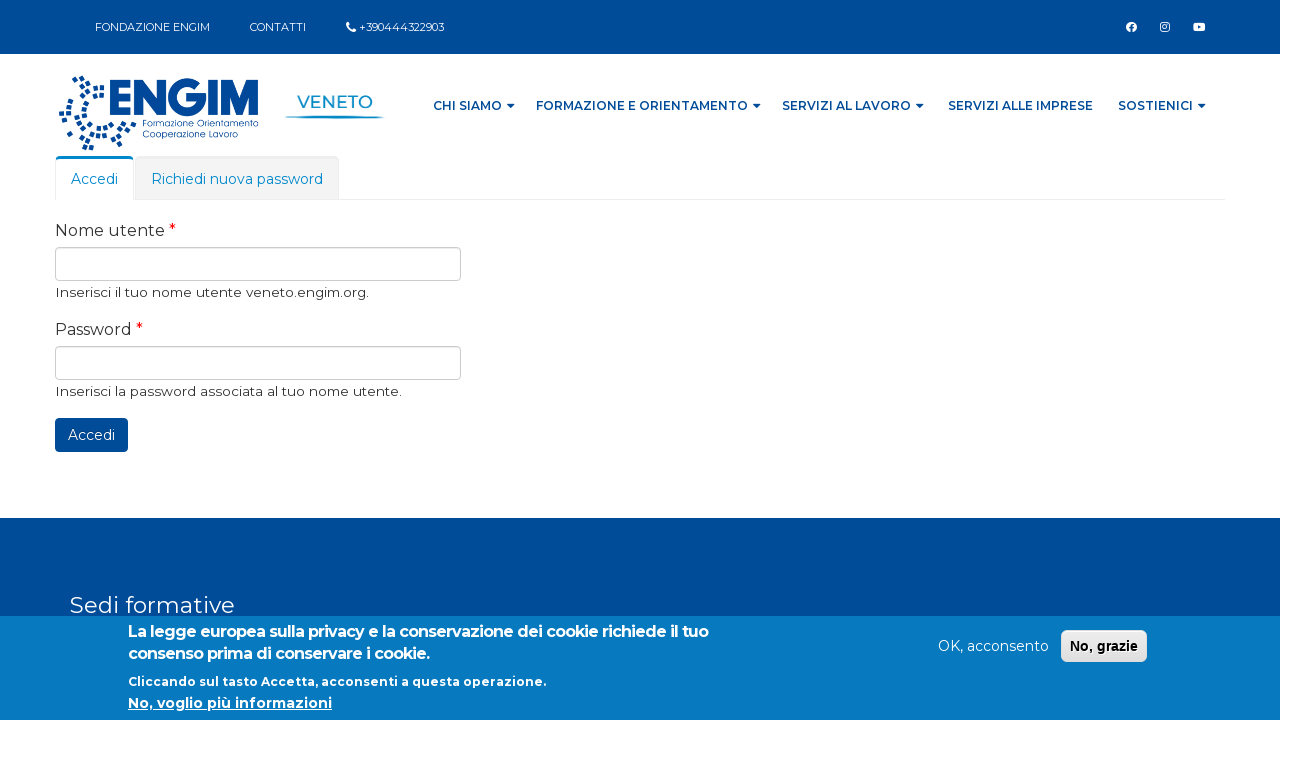

--- FILE ---
content_type: text/html; charset=utf-8
request_url: https://veneto.engim.org/user/login?destination=node/4553
body_size: 16044
content:
<!DOCTYPE html>
<!--[if lt IE 7]> <html class="ie ie6 " lang="it" dir="ltr"> <![endif]-->
<!--[if IE 7]>    <html class="ie ie7 " lang="it" dir="ltr"> <![endif]-->
<!--[if IE 8]>    <html class="ie ie8 " lang="it" dir="ltr"> <![endif]-->
<!--[if gt IE 8]> <!--> <html xmlns:og="http://opengraphprotocol.org/schema/" xmlns:fb="http://www.facebook.com/2008/fbml"
  xmlns="http://www.w3.org/1999/xhtml" class=" " lang="it" dir="ltr"> <!--<![endif]-->
<head>
<meta http-equiv="Content-Type" content="text/html; charset=utf-8" />
<link rel="shortcut icon" href="https://veneto.engim.org/sites/default/files/favicon_Engim_prova1_0.ico" type="image/vnd.microsoft.icon" />
<script type="text/javascript">window.YETT_BLACKLIST = [/facebook/, /matomo/];</script><script type="text/javascript" src="/sites/all/modules/euccx/js/yett.min.js"></script><meta name="viewport" content="width=device-width, initial-scale=1" />
<meta name="generator" content="Drupal 7 (https://www.drupal.org)" />
<link rel="canonical" href="https://veneto.engim.org/user/login" />
<link rel="shortlink" href="https://veneto.engim.org/user/login" />
<meta property="og:site_name" content="veneto.engim.org" />
<meta property="og:type" content="article" />
<meta property="og:url" content="https://veneto.engim.org/user/login" />
<meta property="og:title" content="Accedi" />

<!-- Facebook Pixel Code -->
<script type='text/javascript'>
!function(f,b,e,v,n,t,s){if(f.fbq)return;n=f.fbq=function(){n.callMethod?
n.callMethod.apply(n,arguments):n.queue.push(arguments)};if(!f._fbq)f._fbq=n;
n.push=n;n.loaded=!0;n.version='2.0';n.queue=[];t=b.createElement(e);t.async=!0;
t.src=v;s=b.getElementsByTagName(e)[0];s.parentNode.insertBefore(t,s)}(window,
document,'script','https://connect.facebook.net/en_US/fbevents.js');
</script>
<!-- End Facebook Pixel Code -->
<script type='text/javascript'>
  fbq('init', '242697307844258', [], {
    "agent": "pldrupal-7-7.98"
});
</script><script type='text/javascript'>
  fbq('track', 'PageView', []);
</script>
<!-- Facebook Pixel Code -->
<noscript>
<img height="1" width="1" style="display:none" alt="fbpx"
src="https://www.facebook.com/tr?id=242697307844258&ev=PageView&noscript=1" />
</noscript>
<!-- End Facebook Pixel Code -->
<title>Accedi | veneto.engim.org</title>
<!-- Call bootstrap.css before $scripts to resolve @import conflict with respond.js -->
<link rel="stylesheet" href="/sites/all/themes/porto/vendor/bootstrap/css/bootstrap.min.css">
<!-- Link a Fontawesome 4 -->
<link rel="stylesheet" href="https://cdnjs.cloudflare.com/ajax/libs/font-awesome/4.7.0/css/font-awesome.min.css">


<style type="text/css" media="all">
@import url("https://veneto.engim.org/modules/system/system.base.css?sw73wv");
@import url("https://veneto.engim.org/modules/system/system.menus.css?sw73wv");
@import url("https://veneto.engim.org/modules/system/system.messages.css?sw73wv");
@import url("https://veneto.engim.org/modules/system/system.theme.css?sw73wv");
</style>
<style type="text/css" media="all">
@import url("https://veneto.engim.org/modules/aggregator/aggregator.css?sw73wv");
@import url("https://veneto.engim.org/sites/all/modules/calendar/css/calendar_multiday.css?sw73wv");
@import url("https://veneto.engim.org/modules/comment/comment.css?sw73wv");
@import url("https://veneto.engim.org/sites/all/modules/domain/domain_nav/domain_nav.css?sw73wv");
@import url("https://veneto.engim.org/modules/field/theme/field.css?sw73wv");
@import url("https://veneto.engim.org/modules/node/node.css?sw73wv");
@import url("https://veneto.engim.org/modules/search/search.css?sw73wv");
@import url("https://veneto.engim.org/modules/user/user.css?sw73wv");
@import url("https://veneto.engim.org/sites/all/modules/extlink/extlink.css?sw73wv");
@import url("https://veneto.engim.org/modules/forum/forum.css?sw73wv");
@import url("https://veneto.engim.org/sites/all/modules/views/css/views.css?sw73wv");
@import url("https://veneto.engim.org/sites/all/modules/ckeditor/css/ckeditor.css?sw73wv");
</style>
<style type="text/css" media="all">
@import url("https://veneto.engim.org/sites/all/modules/ctools/css/ctools.css?sw73wv");
@import url("https://veneto.engim.org/sites/all/modules/lightbox2/css/lightbox.css?sw73wv");
@import url("https://veneto.engim.org/sites/all/modules/eu_cookie_compliance/css/eu_cookie_compliance.css?sw73wv");
@import url("https://veneto.engim.org/sites/all/libraries/fontawesome/css/all.css?sw73wv");
</style>
<link type="text/css" rel="stylesheet" href="https://fonts.googleapis.com/css?family=Open+Sans:200,300,400,400i,500,600,700|Montserrat:400,500,600,700" media="all" />
<link type="text/css" rel="stylesheet" href="https://fonts.googleapis.com/css?family=Open+Sans:200,300,400,400i,500,600,700|Roboto:400,500,600,700" media="all" />
<style type="text/css" media="all">
@import url("https://veneto.engim.org/sites/default/files/ctools/css/8695a9d3e23511e74e4cde79b7ae1666.css?sw73wv");
</style>
<style type="text/css" media="all">
@import url("https://veneto.engim.org/sites/all/themes/porto/vendor/owl.carousel/assets/owl.carousel.css?sw73wv");
@import url("https://veneto.engim.org/sites/all/themes/porto/vendor/font-awesome/css/font-awesome-legacy.css?sw73wv");
@import url("https://veneto.engim.org/sites/all/themes/porto/vendor/font-awesome/css/font-awesome.css?sw73wv");
@import url("https://veneto.engim.org/sites/all/themes/porto/vendor/simple-line-icons/css/simple-line-icons.css?sw73wv");
@import url("https://veneto.engim.org/sites/all/themes/porto/vendor/owl.carousel/assets/owl.theme.default.css?sw73wv");
@import url("https://veneto.engim.org/sites/all/themes/porto/vendor/circle-flip-slideshow/css/component.css?sw73wv");
@import url("https://veneto.engim.org/sites/all/themes/porto/vendor/magnific-popup/magnific-popup.css?sw73wv");
@import url("https://veneto.engim.org/sites/all/themes/porto/css/theme.css?sw73wv");
@import url("https://veneto.engim.org/sites/all/themes/porto/css/theme-elements.css?sw73wv");
@import url("https://veneto.engim.org/sites/all/themes/porto/css/theme-animate.css?sw73wv");
@import url("https://veneto.engim.org/sites/all/themes/porto/css/theme-blog.css?sw73wv");
@import url("https://veneto.engim.org/sites/all/themes/porto/css/theme-shop.css?sw73wv");
@import url("https://veneto.engim.org/sites/all/themes/porto/css/drupal-styles.css?sw73wv");
@import url("https://veneto.engim.org/sites/all/themes/porto/css/custom.css?sw73wv");
@import url("https://veneto.engim.org/sites/default/files/less/skin.vnSJFITkgEskM5r99TaSbAqI1Y6tpw-YJogHW_R90S0.css?sw73wv");
@import url("https://veneto.engim.org/sites/all/themes/porto/css/engim.css?sw73wv");
</style>
    <script type="text/javascript" src="https://veneto.engim.org/sites/all/modules/jquery_update/replace/jquery/1.9/jquery.min.js?v=1.9.1"></script>
<script type="text/javascript" src="https://veneto.engim.org/misc/jquery-extend-3.4.0.js?v=1.9.1"></script>
<script type="text/javascript" src="https://veneto.engim.org/misc/jquery-html-prefilter-3.5.0-backport.js?v=1.9.1"></script>
<script type="text/javascript" src="https://veneto.engim.org/misc/jquery.once.js?v=1.2"></script>
<script type="text/javascript" src="https://veneto.engim.org/misc/drupal.js?sw73wv"></script>
<script type="text/javascript" src="https://veneto.engim.org/sites/all/modules/eu_cookie_compliance/js/jquery.cookie-1.4.1.min.js?v=1.4.1"></script>
<script type="text/javascript" src="https://veneto.engim.org/misc/form-single-submit.js?v=7.98"></script>
<script type="text/javascript" src="https://veneto.engim.org/sites/all/modules/extlink/extlink.js?sw73wv"></script>
<script type="text/javascript" src="https://veneto.engim.org/sites/default/files/languages/it_KU4VKSbPrap10Z2wfmoQtlDPHD1Jpvq38ExDyEz89m0.js?sw73wv"></script>
<script type="text/javascript" src="https://veneto.engim.org/sites/all/modules/lightbox2/js/lightbox.js?sw73wv"></script>
<script type="text/javascript" src="https://veneto.engim.org/sites/all/modules/matomo/matomo.js?sw73wv"></script>
<script type="text/javascript" src="https://veneto.engim.org/sites/all/themes/porto/vendor/modernizr/modernizr.min.js?sw73wv"></script>
<script type="text/javascript" src="https://veneto.engim.org/sites/all/themes/porto/vendor/jquery.appear/jquery.appear.js?sw73wv"></script>
<script type="text/javascript" src="https://veneto.engim.org/sites/all/themes/porto/vendor/jquery.easing/jquery.easing.js?sw73wv"></script>
<script type="text/javascript" src="https://veneto.engim.org/sites/all/themes/porto/vendor/jquery-cookie/jquery-cookie.js?sw73wv"></script>
<script type="text/javascript" src="https://veneto.engim.org/sites/all/themes/porto/vendor/bootstrap/js/bootstrap.min.js?sw73wv"></script>
<script type="text/javascript" src="https://veneto.engim.org/sites/all/themes/porto/vendor/common/common.js?sw73wv"></script>
<script type="text/javascript" src="https://veneto.engim.org/sites/all/themes/porto/vendor/jquery.validation/jquery.validation.js?sw73wv"></script>
<script type="text/javascript" src="https://veneto.engim.org/sites/all/themes/porto/vendor/jquery.stellar/jquery.stellar.js?sw73wv"></script>
<script type="text/javascript" src="https://veneto.engim.org/sites/all/themes/porto/vendor/jquery.easy-pie-chart/jquery.easy-pie-chart.js?sw73wv"></script>
<script type="text/javascript" src="https://veneto.engim.org/sites/all/themes/porto/vendor/jquery.gmap/jquery.gmap.js?sw73wv"></script>
<script type="text/javascript" src="https://veneto.engim.org/sites/all/themes/porto/vendor/jquery.lazyload/jquery.lazyload.js?sw73wv"></script>
<script type="text/javascript" src="https://veneto.engim.org/sites/all/themes/porto/vendor/isotope/jquery.isotope.min.js?sw73wv"></script>
<script type="text/javascript" src="https://veneto.engim.org/sites/all/themes/porto/vendor/owl.carousel/owl.carousel.js?sw73wv"></script>
<script type="text/javascript" src="https://veneto.engim.org/sites/all/themes/porto/vendor/jflickrfeed/jflickrfeed.js?sw73wv"></script>
<script type="text/javascript" src="https://veneto.engim.org/sites/all/themes/porto/vendor/magnific-popup/jquery.magnific-popup.js?sw73wv"></script>
<script type="text/javascript" src="https://veneto.engim.org/sites/all/themes/porto/vendor/vide/vide.js?sw73wv"></script>
<script type="text/javascript" src="https://veneto.engim.org/sites/all/themes/porto/vendor/circle-flip-slideshow/js/jquery.flipshow.js?sw73wv"></script>
<script type="text/javascript" src="https://veneto.engim.org/sites/all/themes/porto/js/custom.js?sw73wv"></script>
<script type="text/javascript">
<!--//--><![CDATA[//><!--
jQuery.extend(Drupal.settings, {"basePath":"\/","pathPrefix":"","setHasJsCookie":0,"ajaxPageState":{"theme":"porto","theme_token":"7CimxVgJro0WQJb_VTgNWN7a8GRzMVljVsMDiAseiek","js":{"0":1,"sites\/all\/modules\/eu_cookie_compliance\/js\/eu_cookie_compliance.js":1,"1":1,"sites\/all\/themes\/porto\/js\/theme.js":1,"sites\/all\/themes\/porto\/js\/views\/view.home.js":1,"sites\/all\/themes\/porto\/js\/theme.init.js":1,"sites\/all\/themes\/porto\/js\/examples\/examples.portfolio.js":1,"sites\/all\/modules\/euccx\/js\/euccx.js":1,"sites\/all\/modules\/jquery_update\/replace\/jquery\/1.9\/jquery.min.js":1,"misc\/jquery-extend-3.4.0.js":1,"misc\/jquery-html-prefilter-3.5.0-backport.js":1,"misc\/jquery.once.js":1,"misc\/drupal.js":1,"sites\/all\/modules\/eu_cookie_compliance\/js\/jquery.cookie-1.4.1.min.js":1,"misc\/form-single-submit.js":1,"sites\/all\/modules\/extlink\/extlink.js":1,"public:\/\/languages\/it_KU4VKSbPrap10Z2wfmoQtlDPHD1Jpvq38ExDyEz89m0.js":1,"sites\/all\/modules\/lightbox2\/js\/lightbox.js":1,"sites\/all\/modules\/matomo\/matomo.js":1,"sites\/all\/themes\/porto\/vendor\/modernizr\/modernizr.min.js":1,"sites\/all\/themes\/porto\/vendor\/jquery.appear\/jquery.appear.js":1,"sites\/all\/themes\/porto\/vendor\/jquery.easing\/jquery.easing.js":1,"sites\/all\/themes\/porto\/vendor\/jquery-cookie\/jquery-cookie.js":1,"sites\/all\/themes\/porto\/vendor\/bootstrap\/js\/bootstrap.min.js":1,"sites\/all\/themes\/porto\/vendor\/common\/common.js":1,"sites\/all\/themes\/porto\/vendor\/jquery.validation\/jquery.validation.js":1,"sites\/all\/themes\/porto\/vendor\/jquery.stellar\/jquery.stellar.js":1,"sites\/all\/themes\/porto\/vendor\/jquery.easy-pie-chart\/jquery.easy-pie-chart.js":1,"sites\/all\/themes\/porto\/vendor\/jquery.gmap\/jquery.gmap.js":1,"sites\/all\/themes\/porto\/vendor\/jquery.lazyload\/jquery.lazyload.js":1,"sites\/all\/themes\/porto\/vendor\/isotope\/jquery.isotope.min.js":1,"sites\/all\/themes\/porto\/vendor\/owl.carousel\/owl.carousel.js":1,"sites\/all\/themes\/porto\/vendor\/jflickrfeed\/jflickrfeed.js":1,"sites\/all\/themes\/porto\/vendor\/magnific-popup\/jquery.magnific-popup.js":1,"sites\/all\/themes\/porto\/vendor\/vide\/vide.js":1,"sites\/all\/themes\/porto\/vendor\/circle-flip-slideshow\/js\/jquery.flipshow.js":1,"sites\/all\/themes\/porto\/js\/custom.js":1},"css":{"modules\/system\/system.base.css":1,"modules\/system\/system.menus.css":1,"modules\/system\/system.messages.css":1,"modules\/system\/system.theme.css":1,"modules\/aggregator\/aggregator.css":1,"sites\/all\/modules\/calendar\/css\/calendar_multiday.css":1,"modules\/comment\/comment.css":1,"sites\/all\/modules\/domain\/domain_nav\/domain_nav.css":1,"modules\/field\/theme\/field.css":1,"modules\/node\/node.css":1,"modules\/search\/search.css":1,"modules\/user\/user.css":1,"sites\/all\/modules\/extlink\/extlink.css":1,"modules\/forum\/forum.css":1,"sites\/all\/modules\/views\/css\/views.css":1,"sites\/all\/modules\/ckeditor\/css\/ckeditor.css":1,"sites\/all\/modules\/ctools\/css\/ctools.css":1,"sites\/all\/modules\/lightbox2\/css\/lightbox.css":1,"sites\/all\/modules\/eu_cookie_compliance\/css\/eu_cookie_compliance.css":1,"sites\/all\/libraries\/fontawesome\/css\/all.css":1,"https:\/\/fonts.googleapis.com\/css?family=Open+Sans:200,300,400,400i,500,600,700|Montserrat:400,500,600,700":1,"https:\/\/fonts.googleapis.com\/css?family=Open+Sans:200,300,400,400i,500,600,700|Roboto:400,500,600,700":1,"public:\/\/ctools\/css\/8695a9d3e23511e74e4cde79b7ae1666.css":1,"sites\/all\/themes\/porto\/vendor\/owl.carousel\/assets\/owl.carousel.css":1,"sites\/all\/themes\/porto\/vendor\/font-awesome\/css\/font-awesome-legacy.css":1,"sites\/all\/themes\/porto\/vendor\/font-awesome\/css\/font-awesome.css":1,"sites\/all\/themes\/porto\/vendor\/simple-line-icons\/css\/simple-line-icons.css":1,"sites\/all\/themes\/porto\/vendor\/owl.carousel\/assets\/owl.theme.default.css":1,"sites\/all\/themes\/porto\/vendor\/prettyPhoto\/css\/prettyPhoto.css":1,"sites\/all\/themes\/porto\/vendor\/circle-flip-slideshow\/css\/component.css":1,"sites\/all\/themes\/porto\/vendor\/magnific-popup\/magnific-popup.css":1,"sites\/all\/themes\/porto\/vendor\/isotope\/jquery.isotope.css":1,"sites\/all\/themes\/porto\/css\/theme.css":1,"sites\/all\/themes\/porto\/css\/theme-elements.css":1,"sites\/all\/themes\/porto\/css\/theme-animate.css":1,"sites\/all\/themes\/porto\/css\/theme-blog.css":1,"sites\/all\/themes\/porto\/css\/theme-shop.css":1,"sites\/all\/themes\/porto\/css\/drupal-styles.css":1,"sites\/all\/themes\/porto\/css\/custom.css":1,"sites\/all\/themes\/porto\/css\/less\/skin.less":1,"sites\/all\/themes\/porto\/css\/engim.css":1}},"lightbox2":{"rtl":"0","file_path":"\/(\\w\\w\/)public:\/","default_image":"\/sites\/all\/modules\/lightbox2\/images\/brokenimage.jpg","border_size":10,"font_color":"000","box_color":"fff","top_position":"","overlay_opacity":"0.8","overlay_color":"000","disable_close_click":1,"resize_sequence":0,"resize_speed":400,"fade_in_speed":400,"slide_down_speed":600,"use_alt_layout":0,"disable_resize":0,"disable_zoom":0,"force_show_nav":0,"show_caption":1,"loop_items":0,"node_link_text":"Vedi dettagli immagine","node_link_target":0,"image_count":"Immagine !current di !total","video_count":"Video !current di !total","page_count":"Pagina !current di !total","lite_press_x_close":"Seleziona \u003Ca href=\u0022#\u0022 onclick=\u0022hideLightbox(); return FALSE;\u0022\u003E\u003Ckbd\u003Ex\u003C\/kbd\u003E\u003C\/a\u003E per chiudere","download_link_text":"","enable_login":false,"enable_contact":false,"keys_close":"c x 27","keys_previous":"p 37","keys_next":"n 39","keys_zoom":"z","keys_play_pause":"32","display_image_size":"original","image_node_sizes":"()","trigger_lightbox_classes":"","trigger_lightbox_group_classes":"","trigger_slideshow_classes":"","trigger_lightframe_classes":"","trigger_lightframe_group_classes":"","custom_class_handler":0,"custom_trigger_classes":"","disable_for_gallery_lists":true,"disable_for_acidfree_gallery_lists":true,"enable_acidfree_videos":true,"slideshow_interval":5000,"slideshow_automatic_start":true,"slideshow_automatic_exit":true,"show_play_pause":true,"pause_on_next_click":false,"pause_on_previous_click":true,"loop_slides":false,"iframe_width":600,"iframe_height":400,"iframe_border":1,"enable_video":0,"useragent":"Mozilla\/5.0 (Macintosh; Intel Mac OS X 10_15_7) AppleWebKit\/537.36 (KHTML, like Gecko) Chrome\/131.0.0.0 Safari\/537.36; ClaudeBot\/1.0; +claudebot@anthropic.com)"},"eu_cookie_compliance":{"cookie_policy_version":"1.0.0","popup_enabled":1,"popup_agreed_enabled":0,"popup_hide_agreed":0,"popup_clicking_confirmation":false,"popup_scrolling_confirmation":false,"popup_html_info":"\u003Cdiv class=\u0022eu-cookie-compliance-banner eu-cookie-compliance-banner-info eu-cookie-compliance-banner--opt-in\u0022\u003E\n  \u003Cdiv class=\u0022popup-content info\u0022\u003E\n    \u003Cdiv id=\u0022popup-text\u0022\u003E\n      \u003Ch2\u003ELa legge europea sulla privacy e la conservazione dei cookie richiede il tuo consenso prima di conservare i cookie.\u003C\/h2\u003E\n\u003Cp\u003ECliccando sul tasto Accetta, acconsenti a questa operazione.\u003C\/p\u003E\n              \u003Cbutton type=\u0022button\u0022 class=\u0022find-more-button eu-cookie-compliance-more-button\u0022\u003ENo, voglio pi\u00f9 informazioni\u003C\/button\u003E\n          \u003C\/div\u003E\n    \n    \u003Cdiv id=\u0022popup-buttons\u0022 class=\u0022\u0022\u003E\n      \u003Cbutton type=\u0022button\u0022 class=\u0022agree-button eu-cookie-compliance-secondary-button\u0022\u003EOK, acconsento\u003C\/button\u003E\n              \u003Cbutton type=\u0022button\u0022 class=\u0022decline-button eu-cookie-compliance-default-button\u0022 \u003ENo, grazie\u003C\/button\u003E\n          \u003C\/div\u003E\n  \u003C\/div\u003E\n\u003C\/div\u003E","use_mobile_message":false,"mobile_popup_html_info":"\u003Cdiv class=\u0022eu-cookie-compliance-banner eu-cookie-compliance-banner-info eu-cookie-compliance-banner--opt-in\u0022\u003E\n  \u003Cdiv class=\u0022popup-content info\u0022\u003E\n    \u003Cdiv id=\u0022popup-text\u0022\u003E\n      \u003Ch2\u003EWe use cookies on this site to enhance your user experience\u003C\/h2\u003E\n\u003Cp\u003EBy tapping the Accept button, you agree to us doing so.\u003C\/p\u003E\n              \u003Cbutton type=\u0022button\u0022 class=\u0022find-more-button eu-cookie-compliance-more-button\u0022\u003ENo, voglio pi\u00f9 informazioni\u003C\/button\u003E\n          \u003C\/div\u003E\n    \n    \u003Cdiv id=\u0022popup-buttons\u0022 class=\u0022\u0022\u003E\n      \u003Cbutton type=\u0022button\u0022 class=\u0022agree-button eu-cookie-compliance-secondary-button\u0022\u003EOK, acconsento\u003C\/button\u003E\n              \u003Cbutton type=\u0022button\u0022 class=\u0022decline-button eu-cookie-compliance-default-button\u0022 \u003ENo, grazie\u003C\/button\u003E\n          \u003C\/div\u003E\n  \u003C\/div\u003E\n\u003C\/div\u003E\n","mobile_breakpoint":"768","popup_html_agreed":"\u003Cdiv\u003E\n  \u003Cdiv class=\u0022popup-content agreed\u0022\u003E\n    \u003Cdiv id=\u0022popup-text\u0022\u003E\n      \u003Ch2\u003EThank you for accepting cookies\u003C\/h2\u003E\n\u003Cp\u003EYou can now hide this message or find out more about cookies.\u003C\/p\u003E\n    \u003C\/div\u003E\n    \u003Cdiv id=\u0022popup-buttons\u0022\u003E\n      \u003Cbutton type=\u0022button\u0022 class=\u0022hide-popup-button eu-cookie-compliance-hide-button\u0022\u003EHide\u003C\/button\u003E\n              \u003Cbutton type=\u0022button\u0022 class=\u0022find-more-button eu-cookie-compliance-more-button-thank-you\u0022 \u003EMore info\u003C\/button\u003E\n          \u003C\/div\u003E\n  \u003C\/div\u003E\n\u003C\/div\u003E","popup_use_bare_css":false,"popup_height":"auto","popup_width":"100%","popup_delay":1000,"popup_link":"\/privacy-cookie-v","popup_link_new_window":1,"popup_position":null,"fixed_top_position":1,"popup_language":"it","store_consent":false,"better_support_for_screen_readers":0,"reload_page":0,"domain":"","domain_all_sites":0,"popup_eu_only_js":0,"cookie_lifetime":"100","cookie_session":false,"disagree_do_not_show_popup":0,"method":"opt_in","allowed_cookies":"","withdraw_markup":"\u003Cbutton type=\u0022button\u0022 class=\u0022eu-cookie-withdraw-tab\u0022\u003EImpostazioni di Privacy\u003C\/button\u003E\n\u003Cdiv class=\u0022eu-cookie-withdraw-banner\u0022\u003E\n  \u003Cdiv class=\u0022popup-content info\u0022\u003E\n    \u003Cdiv id=\u0022popup-text\u0022\u003E\n      \u003Ch2\u003EWe use cookies on this site to enhance your user experience\u003C\/h2\u003E\n\u003Cp\u003EYou have given your consent for us to set cookies.\u003C\/p\u003E\n    \u003C\/div\u003E\n    \u003Cdiv id=\u0022popup-buttons\u0022\u003E\n      \u003Cbutton type=\u0022button\u0022 class=\u0022eu-cookie-withdraw-button\u0022\u003ERitira il consenso\u003C\/button\u003E\n    \u003C\/div\u003E\n  \u003C\/div\u003E\n\u003C\/div\u003E\n","withdraw_enabled":false,"withdraw_button_on_info_popup":0,"cookie_categories":[],"cookie_categories_details":[],"enable_save_preferences_button":1,"cookie_name":"","cookie_value_disagreed":"0","cookie_value_agreed_show_thank_you":"1","cookie_value_agreed":"2","containing_element":"body","automatic_cookies_removal":""},"extlink":{"extTarget":"_blank","extClass":"ext","extLabel":"(link is external)","extImgClass":0,"extSubdomains":1,"extExclude":"","extInclude":"","extCssExclude":"","extCssExplicit":"","extAlert":0,"extAlertText":"This link will take you to an external web site.","mailtoClass":"mailto","mailtoLabel":"(link sends e-mail)"},"matomo":{"trackMailto":1},"urlIsAjaxTrusted":{"\/user\/login?destination=node\/4553":true},"euccx":{"plugins":{"fbpixel":{"blacklist":["\/facebook\/"]},"matomo":{"blacklist":["\/matomo\/"]}},"unticked":0,"dab":0}});
//--><!]]>
</script>
<!-- IE Fix for HTML5 Tags -->
<!--[if lt IE 9]>
<![endif]-->

<!--[if IE]>
  <link rel="stylesheet" href="/sites/all/themes/porto/css/ie.css">
<![endif]-->

<!--[if lte IE 8]>
  <script src="/sites/all/themes/porto/vendor/respond.js"></script>
<![endif]-->

<!-- Web Fonts  -->
<link href="//fonts.googleapis.com/css?family=Open+Sans:400,300,600,700,800&subset=latin,latin-ext" type="text/css" rel="stylesheet">
<link href='//fonts.googleapis.com/css?family=Shadows+Into+Light' rel='stylesheet' type='text/css'>

<!-- User defined CSS --><style type='text/css'>/*** BODY ***/
 body {
     color: #ffffff;
     font-family: Montserrat;
}
 a {
     color: #004C99;
}
 html .btn-primary {
     background-color: #004C99;
     border-color: #004C99 #004C99 #004C99;
}
/*** HEADER ***/
 html #header .header-top.header-top-primary {
     background: #004C99;
     border-top: 0px;
     padding-top: 9px;
     padding-bottom: 9px;
     margin-top: 0px;
     font: 11px/24px Montserrat;
     font-weight: normal;
}
 #header .header-body {
     margin-bottom: 0px;
     border-top: 0px;
     padding: 0px;
}
 #header .header-top p {
     font-size: 1em;
     line-height: 36px;
}
 #header .header-top .container {
     padding-left: 40px;
     padding-right: 10px;
}
 .header-container.container {
     padding-left: 0px;
     padding-right: 10px;
}
 #header .header-logo {
     width: auto !important;
}
 #header .header-logo img {
     margin: 20px 0px 0px 0px;
     width: auto !important;
}
 .engim-contacts {
     float: left;
}
 .idee-engim-top a, .engim-contacts a {
     margin-right: 40px;
}
 .engim-reserved {
     float: right;
     margin-right: 40px;
     border: 2px solid #fff;
     padding: 2px 26px;
     border-radius: 7px;
     line-height: 16px;
     color: #EBEBEB;
     margin-top: 6px;
}
 #header .header-btn-collapse-nav {
     background: #004C99;
}
/* SOCIAL ICONS */
 .social-icons {
     float: right;
}
 .social-icons li {
     border-radius: 0;
     box-shadow: none;
     margin: 3px 1px 0px 0px;
}
 .social-icons li a {
     background: none;
     border-radius: 0;
     color: #fff !important;
}
 .fa {
     font-size: 13px;
}
 @media (max-width: 768px) {
     .idee-engim-top {
        /* display: none;
        */
    }
}
 @media (max-width: 500px) {
     .social-icons {
         display: none;
    }
}
/* @media (min-width: 1440px) {
     html #header .header-top.header-top-primary {
         padding-top: 15px;
         padding-bottom: 15px;
         font: 16px/40px Montserrat;
    }
     #header .header-top p {
         line-height: 50px;
    }
     #header .header-logo img {
         margin: 20px 0px 0px 0px;
         width: 150px !important;
    }
     .idee-engim-top a, .engim-contacts a {
         margin-right: 40px;
    }
     .engim-reserved {
         line-height: 32px;
    }
     .social-icons .fa {
         font-size: 20px;
    }
}
 */
/* MENU BAR HEADER */
 #header .header-nav-main nav li a, #header .header-nav-main nav .dropdown {
     font: 13px/26px Montserrat;
     font-style: normal;
     font-weight: 600 !important;
     color: #004C99 !important;
     text-transform: uppercase;
     background: transparent !important;
}
 #header .header-nav-main {
     margin-top: 0px !important;
}
 .header-nav-main ul {
     margin: 0px;
}
 #header .header-nav-main nav > ul > li.dropdown .dropdown-menu {
     border-top-color: #004C99;
}
 span.dropdown-toggle.disabled.nolink, span.nolink {
     padding: 10px;
     display: block;
     font: 12px/20px Montserrat;
     font-style: normal;
     font-weight: 600;
}
 li.dropdown:nth-child(2) > ul:nth-child(2) > li:nth-child(1) > span:nth-child(1) {
     text-transform: none;
}
 #header .header-nav-main nav .dropdown a {
     padding: 10px;
}
 #header .header-nav-main nav > ul > li > a.dropdown-toggle .fa-caret-down {
     display: inline-block !important;
}
 #header .header-nav-main nav > ul > li > a.dropdown-toggle:after {
     display: none;
}
 @media (max-width: 991px) {
     #header .header-nav-main nav .dropdown a {
         padding: 8px;
    }
     #header.header-mobile-nav-only .header-nav {
         margin-top: 0px;
        /*Altrimenti pulsante nav non si clicca bene*/
    }
     span.dropdown-toggle.disabled.nolink {
         padding: 8px;
    }
     span.dropdown-toggle.disabled.nolink i.fa.fa-caret-down {
         line-height: 35px;
         min-height: 38px;
         min-width: 30px;
         position: absolute;
         right: 5px;
         text-align: center;
         top: 0;
    }
}
/*** MD SLIDER ***/
 .md-bullet {
     -webkit-border-radius: 2px;
     -moz-border-radius: 2px;
     border-radius: 2px;
}
 .md-object {
     z-index: 3;
}
 .md-objects .md-object a {
     background: #ffffff;
     border-radius:6px;
     padding-top: 15px;
     text-align: center;
     margin-top: 10px;
     border: 1px solid #ffffff;
     float: right;
}
 .md-object a:hover {
     text-decoration:none;
}
 @media (max-width: 768px) {
     .md-bullets {
         display:none;
    }
}
/** ICONBOX **/
 .iconbox-grid .iconbox-grid-inner {
     z-index: 2;
     position: relative;
     margin: 0px;
}
 .iconbox-grid .iconbox-col-inner {
     margin: 0px;
}
 .iconbox-col-4 > div > div {
     background-color: #7fb9ee !important;
}
 .iconbox-col-3 > div > div {
     background-color: #338fe3 !important;
}
 .iconbox-col-2 > div > div {
     background-color: #0074DD !important;
}
 .iconbox-col-1 > div > div {
     background-color: #0060b5 !important;
}
 .iconbox-col-4 > div > div, .iconbox-col-3 > div > div, .iconbox-col-2 > div > div, .iconbox-col-1 > div > div {
     height: 285px;
     padding: 40px;
}
 .iconbox-box a, .iconbox-box h3, .iconbox-box p {
     color: #ffffff;
}
 .iconbox-title {
     font: 22px/31px Montserrat;
     font-weight: 600;
     margin-bottom: 20px;
}
 .iconbox-content {
     font: 14px/22px Montserrat;
     font-weight: 300;
}
/*** customizzato per il piemonte ***/
 .iconbox-button {
     border: 2px solid #FFFFFF;
     border-radius: 3px;
     opacity: 1;
     height: 26px;
     width: 205px;
     margin: 0px auto 5px;
     text-align: center;
     font: 12px/24px Montserrat;
     letter-spacing: 0.24px;
     color: #EBEBEB;
     opacity: 1;
     text-transform: uppercase;
}
 .iconbox-button:hover {
     background-color: #ffffff;
     cursor: pointer;
}
 .iconbox-button-container-row .iconbox-button.lb {
     float: left;
}
 .iconbox-button-container-row .iconbox-button.rb {
     float: right;
}
 #iconbox-1 .iconbox-col-1 .iconbox-button:hover {
     color: #0060b5;
}
 #iconbox-1 .iconbox-col-2 .iconbox-button:hover {
     color: #0074DD;
}
/*Customizzazione Chieri*/
 #block-iconbox-iconbox-box-chieri .iconbox-box {
     height: 125px;
     padding: 20px;
}
 #block-iconbox-iconbox-box-chieri .iconbox-col-4 > div > div, #block-iconbox-iconbox-box-chieri .iconbox-col-3 > div > div, #block-iconbox-iconbox-box-chieri .iconbox-col-2 > div > div, #block-iconbox-iconbox-box-chieri .iconbox-col-1 > div > div {
     height: 125px;
     padding: 20px;
}
 #block-iconbox-iconbox-box-chieri .iconbox-icon, #block-iconbox-iconbox-box-chieri .iconbox-title {
     margin-bottom: 0px;
}
 body.front .view-testimonianze .views-field-title {
     padding: 15px;
     font-size: 22px;
}
 body.front .view-testimonianze .views-field-body{
     padding: 15px;
}
 .node-testimonianza .field-name-field-image-testimonianza {
     float: left;
     margin-bottom: 15px;
     margin-right: 15px;
}
 .node-testimonianza .field-name-field-image-testimonianza img {
     height: 200px;
     width: auto;
}
 .node-testimonianza {
     margin: 0 38px;
}
 body.front #testata-lbc{
     padding: 15px 0px 0px 30px;
}
 body.front #testata-lbc #block-views-exp-ricerca-corsi-page-9 h2, body.front #testata-lbc #block-views-corsi-promossi-block h2 {
     margin: 0px;
     color: #0360b5;
}
 body.front #testata-lbc #block-views-corsi-promossi-block{
     margin-top: 50px;
}
 body.front #testata-lbc #block-views-corsi-promossi-block ul.corsi-promossi li {
     margin: 0 0 0.25em 0em !important;
}
 body.front #testata-lbc #block-views-corsi-promossi-block ul.corsi-promossi li a {
     color: #348fe3;
}
 body.front #testata-lbc #block-views-corsi-promossi-block ul.corsi-promossi {
     list-style-type: none;
}
 body.front #testata-advanced{
     background-color: #c4e0fa;
}
 body.front #testata-lbc form label{
     color: #348fe3;
}
 .region-left-before-content {
     margin-right: 30px;
     margin-top: 20px;
     margin-left: 20px;
     margin-bottom: 30px;
}
 .page-ricerca-corsi-chieri .views-exposed-form label {
     color: black;
}
 .page-ricerca-corsi-chieri .view-header {
     margin-left: 15px;
}
 @media (max-width: 768px) {
     #iconbox-1 > div > div > div.iconbox-col.iconbox-col-2.col-last.col-even > div > div, #iconbox-1 > div > div > div.iconbox-col.iconbox-col-1.col-first.col-odd > div > div {
         height: auto;
         min-height: 216px;
         padding: 30px;
    }
     .iconbox-icon {
         margin-bottom: 0px;
    }
     .iconbox-title {
         font: 16px/20px Montserrat;
         margin-bottom: 5px;
    }
     .iconbox-content {
         font: 12px/15px Montserrat;
    }
     .iconbox-button {
         font: 11px/22px Montserrat;
    }
 }


/* Customizzazione pagina corsi diploma per il Piemonte 7-07-2023 */

.custom-tabella-corsi  img {
    max-width: none;
    height: 150px;
    width: 150px;
}

@media (max-width: 768px) {
	 .custom-tabella-corsi  img {
	    height: 70px;
	    width: 70px;
	}
}









/* Customizzazione chieri */
#block-iconbox-iconbox-box-chieri #iconbox-1 > div > div > div.iconbox-col.iconbox-col-2.col-last.col-even > div > div, #block-iconbox-iconbox-box-chieri #iconbox-1 > div > div > div.iconbox-col.iconbox-col-1.col-first.col-odd > div > div {
    height: auto;
    min-height: 125px;
    padding: 20px;
}
#block-iconbox-iconbox-box-chieri .iconbox-grid .iconbox-col {
    width: 50% 
}



/*** SERVICES ***/
 #services {
     color: #004C99;
}
 #services h2 {
     text-align: left;
     font: Bold 32px/38px Montserrat;
     letter-spacing: 0.64px;
     color: #004C99;
     opacity: 1;
     text-transform: uppercase;
     float: left;
     margin-bottom: 10px;
}
 #services .col-md-6 {
     padding-left: 0px;
}
 #services .region .content {
     clear: both;
}
 .region-services-left, .region-services-right {
     padding: 20px 10px 20px 0px;
}
 #edit-field-corso-settore-tid {
     width: 100%;
}
 ul.corsi-promossi li {
     margin: 0 0 0.25em 1.5em !important;
}
 @media (max-width: 768px) {
     #services {
         padding-left: 40px;
    }
}
/*** NEWS ***/
 #block-system-main {
     padding: 0px 24px;
}
 .topic-bullet {
     height: 33px;
     width: 33px;
     float: left;
     background: #004C99 0% 0% no-repeat padding-box;
     border-radius: 5px;
}
 .topic-header {
     margin-top: 70px;
}
 .topic-header h2 {
     text-align: left;
     font: Bold 32px/38px Montserrat;
     letter-spacing: 0.64px;
     color: #004C99;
     opacity: 1;
     text-transform: uppercase;
     padding-left: 25px;
     float: left;
}
 .clearfix {
     clear: both;
}
 .view-slideshow-article .slick-list {
     margin: 0px !important;
}
 .view-slideshow-article .slide__content {
     margin: 10px auto;
     height: 315px;
     width: 215px;
     background: #0060B5 0% 0% no-repeat padding-box;
     opacity: 1;
     text-align: left;
     font: 10px/12px Montserrat;
     letter-spacing: 0;
     color: #FFFFFF;
}
 .view-slideshow-article .views-field-title a {
     color: #ffffff;
     text-transform: uppercase;
     font: 12px/16px Montserrat;
}
 .view-slideshow-article .views-field-title {
     padding: 10px;
}
 .view-slideshow-article .views-field-body {
     padding: 0px 10px 10px 10px;
}
 .slick--view--testimonianze .slick-dots li button, .view-slideshow-article .slick-dots li button {
     width: 17px;
     height: 17px;
     padding: 5px;
     background: #004C99 0% 0% no-repeat padding-box;
     border-radius: 3px;
     opacity: 1;
}
 .slick--view--testimonianze .slick-dots li.slick-active button, .view-slideshow-article .slick-dots li.slick-active button {
     opacity: 0.5;
}
 .slick--view--testimonianze .slick-dots li button:before, .view-slideshow-article .slick-dots li button:before {
     content: none;
}
 .view-slideshow-article span.field-content {
     font-size: 15px;
     text-transform: uppercase;
     font-weight: bold;
}
 .archivio-news-label-regione {
     padding: 5px;
     text-transform: uppercase;
     font-weight: 700;
     font-size: 14px;
}
 @media (max-width: 768px) {
     .topic-bullet {
         height: 28px;
         width: 28px;
         border-radius: 5px;
         margin-left: 20px;
    }
     .topic-header h2 {
         font: Bold 20px/31px Montserrat;
    }
}
/*** videogallery piemonte **/
 .view-clone-di-videogallery .slick-dots li button {
     width: 17px;
     height: 17px;
     padding: 5px;
     background: #004C99 0% 0% no-repeat padding-box;
     border-radius: 3px;
     opacity: 1;
}
 .view-clone-di-videogallery .slick-dots li.slick-active button {
     opacity: 0.5;
}
 .view-clone-di-videogallery .slick-dots li button:before {
     content: none;
}
 .view-clone-di-videogallery .slide__content {
     margin: 10px auto;
     height: 250px;
     width: 215px;
     background: #0060B5 0% 0% no-repeat padding-box;
     opacity: 1;
     text-align: left;
     font: 10px/12px Montserrat;
     letter-spacing: 0;
     color: #FFFFFF;
}
 .view-clone-di-videogallery .views-field-title a {
     color: #ffffff;
     text-transform: uppercase;
     font: 12px/16px Montserrat;
}
 .view-clone-di-videogallery .views-field-title {
     padding: 10px;
}
/*** ARTICOLO NEWS ***/
 article.post-large .post-meta {
     clear: both;
     color: #004C99;
     text-transform: uppercase;
     font-family: Montserrat;
     font-size: 12px;
     font-weight: 400;
}
 article.post-large .post-meta > span {
     display: block;
     padding-left: 15px;
}
 article.post-large .post-meta i {
     margin-right: 15px;
     float: left;
}
 article.post-large .post-meta .field-label {
     float: left;
}
 article.post-large {
     margin-left: 0px;
     padding: 0 30px;
}
 article.post-large .article-content {
     padding-left: 10px;
}
 article.post-large .post-image, article.post-large .post-date {
     margin-left: 10px;
}
 article.post-large h2 {
     margin-bottom: 5px;
     font-family: Montserrat;
     font-size: 25px;
     text-transform: uppercase;
     font-weight: 600;
}
 .node-article .post-image img {
     width: 100%;
     border-radius: 0px;
}
 .node-article .img-thumbnail {
     width: 100%;
     border: none;
     padding: 0px;
}
 .content #block-system-main {
     padding: 0px 10px 0px 0px;
}
 .content table tbody {
     border-top: none;
}
 .recent-posts .date .day, article.post .post-date .day {
     color: #ffffff;
     background-color: #004C99;
     text-align: center;
     font-size: 24px;
     font-family: Montserrat;
     font-weight: 400;
     border-radius: 5px;
     width: 42px;
     height: 42px;
     padding-left: 0px;
     padding-right: 0px;
}
 .recent-posts .date .month, article.post .post-date .month {
     background-color: #ffffff;
     color: #004C99;
     width: 42px;
     font-weight: 600;
     font-size: 10px;
     font-family: Montserrat;
     text-align: center;
     text-transform: uppercase;
     box-shadow: none;
     padding: 0px;
}
 article.post .post-date {
     box-shadow: none;
}
/*** ARTICOLO NEWS: Allegato ***/
 .node-article tr .file .file-icon {
     display: none;
}
 .node-article .file a {
     display: block;
     height: 128px;
     background-image: url(/sites/default/files/articles/scarica_ico_blu2.png);
     background-repeat: no-repeat;
     padding-left: 165px;
     line-height: 128px;
     margin-right: 40px;
     overflow: hidden;
}
 .node-article .file a:hover, .file a:focus {
     background-image: url(/sites/default/files/articles/scarica_ico_blu_chiaro.png);
}
 @media (max-width: 768px) {
     .node-article .field-name-field-allegati tr th:nth-child(2), .node-article .field-name-field-allegati tr td:nth-child(2) {
         display: none;
    }
     .node-article .file a {
         margin-right: 0px;
    }
}
/* ADDTHIS */
 .post-share {
     margin: 55px 0 0 0;
     padding-bottom: 0;
     background-color: #0060B5;
     height: 80px;
}
 .post-block {
     border-top: none;
     padding: 10px 0 15px 0;
}
 .post-block h3.heading-primary {
     float: left;
     text-transform: uppercase;
     font-size: 16px;
     font-weight: 600;
     color: #ffffff !important;
     font-family: Montserrat;
     margin: 0px 10px;
     padding: 20px 0px 20px 20px;
}
 .post-block h3 i {
     display: none;
}
 .post-block .addthis_toolbox {
     float: left;
     padding: 20px 0px;
}
/*** EDITORIALI ***/
 .view-editoriale .editoriale-text, .view-ecologia-integrale .ecologia-text, .view-Focus .focus-text{
     width: 50%;
     height: 420px;
     background-color: #004C99;
     opacity: 0.6;
     padding: 105px 100px 0px 55px;
}
 .view-editoriale .editoriale-text p, .view-ecologia-integrale .ecologia-text p, .view-Focus .focus-text p{
     text-align: left;
     font: Italic 14px/16px Montserrat;
     letter-spacing: 0;
     color: #FFFFFF;
     opacity: 1;
     margin-top: 50px;
     z-index: 1000;
}
 .view-editoriale .editoriale-text a, .view-ecologia-integrale .ecologia-text a, .view-Focus .focus-text a{
     text-align: left;
     font: 25px/29px Montserrat;
     font-weight: 600;
     letter-spacing: 0;
     color: #FFFFFF;
     opacity: 1;
}
 .view-editoriale .background-image-formatter, .view-ecologia-integrale .background-image-formatter, .view-Focus .background-image-formatter {
     height: 420px;
     margin-top: -420px;
     background-size: cover;
     background-position-y: center;
}
 .view-Focus .views-row {
     margin-bottom: 40px;
}
 @media (max-width: 768px) {
     .view-editoriale .editoriale-text p, .view-ecologia-integrale .ecologia-text p, .view-Focus .focus-text p{
         display: none;
    }
     .view-editoriale .editoriale-text, .view-ecologia-integrale .ecologia-text, .view-Focus .focus-text {
         width: 100%;
    }
}
 .view-focusnew .focus-text {
     background: #0060B5 0% 0% no-repeat padding-box;
     height: 63px;
     opacity: 1;
}
 .view-focusnew a {
     padding: 5px 5px 5px 10px;
     text-transform: uppercase;
     font-weight: 600;
     font-size: 26px;
     color: white;
     line-height: initial;
}
 .view-focusnew .background-image-formatter {
     height: 420px;
     background-size: cover;
     background-position-y: center;
    /* width: 100%;
     */
}
 .view-focusnew .slick__slide {
     padding: 0px 18px 0px 18px;
}
/*** PAGE ***/
 .page-header {
     background-color: #004C99;
     padding: 26px 0px 20px;
     font-family: Montserrat;
     border-bottom:none;
     border-top: none;
}
 .page-header h1 {
     padding: 0 0 35px;
     font-size: 25px;
     font-weight: 600;
     border-bottom: none;
     text-transform: uppercase;
}
/* .page-header .breadcrumb > li + li:before {
     color: #ffffff;
}
*/
 .page-header .breadcrumb, .page-header .breadcrumb a {
     color: #ffffff;
}
 .page-header .breadcrumb > li:last-child {
     font-weight: 600;
}
 .page-header span.dropdown-toggle.disabled.nolink, .page-header span.nolink {
     font-weight: 300;
     color: #ffffff;
     display: inline;
}
 .page-header .container {
     padding-right: 30px;
     padding-left: 40px;
}
/* PAGE CONTENT */
 #content {
     color: #333333;
     font-family: Montserrat;
     font-size: 16px;
}
 #content p {
     color: #333333;
}
 #content .container {
     padding-right: 0px;
     padding-left: 0px;
}
/*** USER LOGIN ***/
 #block-user-login .pagination-lg>li:first-child>a {
     color: #0099e6;
}
/*** ALTRO ***/
 ul li.leaf {
     list-style-image: none;
     list-style-type: disc;
}
 #block-block-41 img {
     display:inline;
}
 .owl-carousel .owl-item {
     padding:20px;
}
 span.ext {
     display: none;
}
/*** EMILIA ROMAGNA ***/
 body.domain-emiliaromagnaengimorg #block-views-flash-news-block {
     background: url(sites/all/themes/porto/img/news_2.gif);
     background-position: center;
     background-size: cover;
     margin-top: 20px;
     margin-bottom: 20px;
}
 body.domain-emiliaromagnaengimorg #block-views-flash-news-block:before {
     opacity: 0.5;
}
/*** PIEMONTE ***/
 body.domain-piemonteengimorg .iconbox-button {
     width:230px;
}
/*** INTERNAZIONALE ***/
/*Pagina contatti sistemo overflow in basso*/
 .page-node-2483 .main {
     padding-bottom: 250px;
}
/*** FOOTER ***/
 #footer .footer-ribbon {
     display: none;
}
 #footer .footer-copyright {
     background: #0060B5;
     border-top: #0060B5;
}
 #footer .footer-copyright p {
     color: #ffffff;
}
 #footer {
     background: #004c99;
     border-top: 4px solid #004c99;
}
/**paginatore*/
 .pagination-lg>li>a, .pagination-lg>li>span {
     padding: 6px 12px;
     font-size: 10px;
}
 .pagination>li>a, .pagination>li>span {
     border: none;
}
 .pagination-lg>li:first-child>a, .pagination-lg>li:first-child>span {
     border-top-left-radius: 0px;
     border-bottom-left-radius: 0px;
}
 li.pager-ellipsis {
     display: none;
}
/*** WEBFORM ***/
 form#webform-client-form-2608 {
     width: 400px;
     margin-left: 30px;
     margin-right: 50px;
}
 textarea#edit-submitted-messaggio {
     height: auto;
     resize: none;
}
/*** ARCHIVIO NEWS GRID ***/
 .views-view-grid.cols-4 td {
     width :25%;
     padding-bottom:30px;
}
/*** RICERCA CORSI ***/
 p.row-course-p {
     width: 100px;
     display: inline-block;
     padding: 3px 6px;
     background-color: #4A90E2;
     color: #FFF;
     border: 1px solid #4A90E2;
     border-radius: 3px;
     text-decoration: none;
     font-family: arial, verdana, sans-serif;
     font-size: 12px;
     cursor: pointer;
     text-align: center;
     margin:20px;
}
 a.row-course {
     color: white;
}
 tr.even, tr.odd {
     background-color: white;
}
 .views-table.table>tbody>tr>td {
     border-bottom: 4px solid #4A90E2;
     border-top: none;
     vertical-align: middle;
}
 table.views-table.cols-0.table {
     margin-top: 50px;
}
 td.views-field {
     width: 400px;
}
 #edit-submit-ricerca-corsi {
     margin-top: 1.9em;
}
/** DETTAGLIO CORSO **/
 .button-iscriviti-container {
     text-align: center;
     margin-top: 40px;
}
 .button-iscriviti {
     font-size: 24px;
}
/***CAPTCHA ***/
 .captcha {
     height: auto;
     max-width: 100%;
     background: none;
     text-align: left;
}
 .form-item.form-type-textfield.form-item-captcha-response {
     width: 300px;
}
 iframe#c2m_map_widget {
     max-width: 100%;
     width: 100%;
     height: 500px;
     margin: auto;
}
 .field-name-field-prog-page-testimonianze .field-item.even {
     padding:30px;
}
/*VIDEOGALLERY*/
 .view-videogallery .views-field.views-field-title {
     margin-top: 80px;
}
 .view-videogallery .views-row-first .views-field.views-field-title {
     margin-top: 40px;
}
 @media (max-width: 768px) {
     .a-capo-mobile::after {
         content: '\A';
         display: block;
    }
}
/*VIDEO PER HOME PAGE */
 #mediafront_vista_videohomepage_1 {
     box-shadow: none;
}
/* MURIALDO */
/* Slider */
 #md-slider-16-block .slide-2 a {
     background: transparent;
     border: transparent;
}
/*Titolo più grande su desktop*/
 #md-slider-16-block .slide-2 a > p:nth-child(1) {
     font-size: 19px;
}
 @media (min-width: 768px) {
     #md-slider-16-block .slide-2 a > p:nth-child(1) {
         font-size: 38px;
    }
}
/*tolgo sottotitolo su mobile*/
 @media (max-width: 625px) {
     #md-slider-16-block .slide-2 a > p:nth-child(2) {
         display: none;
    }
}
/*Aggregatore Feed*/
 #block-aggregator-feed-1 a {
     font-size: small;
     background: #004c99;
     color: white;
     border-radius: 6px;
     margin: 0 10px 5px;
}
 #block-aggregator-feed-1 a:hover {
     background: #0074DD;
}
/*BLOG DI REDATTORE NAZIONALE (ALIAS EDITORIALE)*/
/*Pulsante che manda alla raccolta */
 .node-type-blog .blog_usernames_blog a[href="/blogs/redattorenaz"] {
     visibility: hidden;
}
 .node-type-blog .blog_usernames_blog a[href="/blogs/redattorenaz"]::after {
     content: "TUTTI GLI EDITORIALI";
     visibility: visible;
     display: block;
     background: #004c99;
     color: white;
     width: 300px;
     text-align: center;
     margin: auto;
     font-size: medium;
     padding: 10px;
     font-weight: bold;
}
/*BLOG DI MG.MELONI (ALIAS ECOLOGIA INTEGRALE)*/
/*Pulsante che manda alla raccolta */
 .node-type-blog .blog_usernames_blog a[href="/blogs/mgmeloni"] {
     visibility: hidden;
}
 .node-type-blog .blog_usernames_blog a[href="/blogs/mgmeloni"]::after {
     content: "TUTTI GLI ARTICOLI";
     visibility: visible;
     display: block;
     background: #004c99;
     color: white;
     width: 300px;
     text-align: center;
     margin: auto;
     font-size: medium;
     padding: 10px;
     font-weight: bold;
}
/* BLOG E RACCOLTE BLOG */
 .node-type-blog .submitted, .page-blog .submitted {
     margin-bottom: 15px;
     color: #004c99;
}
/*RACCOLTA DEL BLOG REDATTORE NAZIONALE (ALIAS EDITORIALE)*/
/*Correzione titolo*/
 .page-blog-22 section.page-header h1 {
     text-indent: -310px;
     visibility: hidden;
}
 .page-blog-22 section.page-header h1::after {
     content:"editoriale";
     visibility: visible;
}
/*RACCOLTA DEL BLOG DI MG.MELONI (ALIAS ECOLOGIA INTEGRALE)*/
/*Correzione titolo*/
 .page-blog-1532 section.page-header h1 {
     text-indent: -253px;
     visibility: hidden;
}
 .page-blog-1532 section.page-header h1::after {
     content:"ecologia integrale";
     visibility: visible;
}
/* BREADCRUMB EDITORIALI E ECOLOGIA INTEGRALE */
 .node-type-blog ul.breadcrumb a[href="/blog"] {
     display: none;
}
 .node-type-blog ul.breadcrumb li:nth-child(2)::after {
     content: "NOTIZIE";
     visibility: visible;
}
 .node-type-blog ul.breadcrumb a[href="/blogs/redattorenaz"] {
     visibility: hidden;
     margin-left: -155px;
}
 .node-type-blog ul.breadcrumb a[href="/blogs/redattorenaz"]::after {
     content: "EDITORIALE";
     visibility: visible;
}
 .node-type-blog ul.breadcrumb a[href="/blogs/mgmeloni"] {
     visibility: hidden;
     margin-left: -125px;
}
 .node-type-blog ul.breadcrumb a[href="/blogs/mgmeloni"]::after {
     content: "ECOLOGIA INTEGRALE";
     visibility: visible;
}
/* Chieri Temporaneo, per mancanca numero sufficiente testimonianze */
 #slick-slide11, #slick-slide12 {
     display: none;
}
/*Chieri : PERSONE */
 @import url(https://fonts.googleapis.com/css?family=Source+Sans+Pro:400,200,200italic,300,300italic,400italic,600,600italic,700,700italic,900,900italic);
 .persone {
     font-family: 'Source Sans Pro', sans-serif;
     line-height: 1.5;
     color: #323232;
     font-size: 15px;
     font-weight: 400;
     text-rendering: optimizeLegibility;
     -webkit-font-smoothing: antialiased;
     -moz-font-smoothing: antialiased;
}
 .persone .heading-title {
     margin-bottom: 100px;
}
 .persone .text-center {
     text-align: center;
}
 .persone .heading-title h3 {
     margin-bottom: 0;
     letter-spacing: 2px;
     font-weight: normal;
}
 .persone .p-top-30 {
     padding-top: 30px;
}
 .persone .half-txt {
     width: 60%;
     margin: 0 auto;
     display: inline-block;
     line-height: 25px;
     color: #7e7e7e;
}
 .persone .text-uppercase {
     text-transform: uppercase;
}
 .persone .team-member, .persone .team-member .team-img {
     position: relative;
}
 .persone .team-member {
     overflow: hidden;
}
 .persone .team-member, .persone .team-member .team-img {
     position: relative;
}
 .persone .team-hover {
     position: absolute;
     top: 0;
     left: 0;
     bottom: 0;
     right: 0;
     margin: 0;
     border: 20px solid rgba(0, 0, 0, 0.1);
     background-color: rgba(255, 255, 255, 0.90);
     opacity: 0;
     -webkit-transition: all 0.3s;
     transition: all 0.3s;
}
 .persone .team-member:hover .team-hover .desk {
     top: 35%;
}
 .persone .team-member:hover .team-hover, .persone .team-member:hover .team-hover .desk, .persone .team-member:hover .team-hover .s-link {
     opacity: 1;
}
 .persone .team-hover .desk {
     position: absolute;
     top: 0%;
     width: 100%;
     opacity: 0;
     -webkit-transform: translateY(-55%);
     -ms-transform: translateY(-55%);
     transform: translateY(-55%);
     -webkit-transition: all 0.3s 0.2s;
     transition: all 0.3s 0.2s;
     padding: 0 20px;
}
 .persone .desk, .persone .desk h4, .persone .team-hover .s-link a {
     text-align: center;
     color: #222;
}
 .persone .team-member:hover .team-hover .s-link {
     bottom: 10%;
}
 .persone .team-member:hover .team-hover, .persone .team-member:hover .team-hover .desk, .persone .team-member:hover .team-hover .s-link {
     opacity: 1;
}
 .persone .team-hover .s-link {
     position: absolute;
     bottom: 0;
     width: 100%;
     opacity: 0;
     text-align: center;
     -webkit-transform: translateY(45%);
     -ms-transform: translateY(45%);
     transform: translateY(45%);
     -webkit-transition: all 0.3s 0.2s;
     transition: all 0.3s 0.2s;
     font-size: 35px;
}
 .persone .desk, .persone .desk h4, .persone .team-hover .s-link a {
     text-align: center;
     color: #222;
}
 .persone .team-member .s-link a {
     margin: 0 10px;
     color: #333;
     font-size: 16px;
}
 .persone .team-title {
     position: static;
     padding: 20px 0;
     display: inline-block;
     letter-spacing: 2px;
     width: 100%;
}
 .persone .team-title h5 {
     margin-bottom: 0px;
     display: block;
     text-transform: uppercase;
}
 .persone .team-title span {
     font-size: 12px;
     text-transform: uppercase;
     color: #a5a5a5;
     letter-spacing: 1px;
}
 </style><!-- End user defined CSS -->
</head>
<body class="html not-front not-logged-in no-sidebars page-user page-user-login domain-venetoengimorg"  data-target="#header" data-spy="scroll" data-offset="100">

<div class="body">
  <header id="header" class="header-mobile-nav-only" data-plugin-options='{"stickyEnabled": true, "stickyEnableOnBoxed": true, "stickyEnableOnMobile": true, "stickyStartAt": 75, "stickySetTop": "-75px", "stickyChangeLogo": true}'>
    <div class="header-body">
        <div class="header-top header-top-colored header-top-primary">
            <div class="container">
<!--IDEE  AGGIUNTO PER CAMPI SU HEADER -->
<p style="float: left;">
<span class="idee-engim-top"> <a href="https://engim.org">FONDAZIONE ENGIM </a>   </span> </p>

                <p class="engim-contacts">
		<!-- MG cambiato class="hidden-xs" per i contatti e nascosto invece il numero di telefono-->
		    <span class=""><a href="/content/dove-siamo-5">CONTATTI</a></span><span class="hidden-xs"><i class="fa fa-phone"></i> <a href="tel:+390444322903">+390444322903</a></span>


		<!-- AC Bandierina pagina lingua inglese, solo su dominio nazionale-->
			
		</p>
		  
<div class="social-icons">
<ul class="social-icons"><li class="facebook"><a href="https://www.facebook.com/ENGIMVeneto" target="_blank" title="Facebook"><i class="fab fa-facebook-f"></i></a></li>
<li class="instagram"><a href="https://www.instagram.com/engimveneto/" target="_blank" title="Instagram"><i class="fab fa-instagram"></i></a></li>
<li class="youtube"><a href="https://www.youtube.com/channel/UC8hmcbWkq1HoIl721z47T5A" target="_blank" title="Youtube"><i class="fab fa-youtube"></i></a></li>
</ul></div>
<div class="english-flag">
                <a href=""></a>
</div>
		<!--<div class="engim-reserved"><a href="/user/login">AREA RISERVATA</a>
		</div>-->
            </div>
        </div>
        <div class="header-container container">
            <div class="header-row">
                <div class="header-column">
                                                                                                            <div class="header-logo">
                            <a href="/" title="Home" rel="home" id="logo">
				<img alt="Home" width="111" height="80" data-sticky-width="82" data-sticky-height="80" data-sticky-top="0" src="/sites/all/themes/porto/img/logo/header.jpg">
									<img alt="Home" width="111" height="80" data-sticky-width="82" data-sticky-height="80" data-sticky-top="0" src="/sites/all/themes/porto/img/logo/new/Veneto_suffix.png">
							    </a>
                        </div>
                                                                <div id="name-and-slogan" class="hidden">

                                                                                                <div id="site-name" class="hidden">
                                        <a href="/" title="Home" rel="home"><span>veneto.engim.org</span></a>
                                    </div>
                                                            
                            
                        </div> <!-- /#name-and-slogan -->
                                    </div>

                <div class="header-column">
                    <div class="header-row">
                        <div class="header-nav">
                            <button class="btn header-btn-collapse-nav" data-toggle="collapse" data-target=".header-nav-main">
                                <i class="fa fa-bars"></i>
                            </button>

                                                            <div class="header-nav-main header-nav-main-square header-nav-main-effect-1 header-nav-main-sub-effect-1 collapse">
				 
                         
			          <nav>
                                          
<ul class="nav nav-pills nav-main" id="mainMenu"><li class="dropdown 1113"><a href="/content/chi-siamo-5" title="" class="dropdown-toggle disabled">Chi siamo</a><ul class="dropdown-menu"><li><a href="/content/storia-1" title="">Storia</a></li><li><a href="/content/mission-2" title="">Mission</a></li><li><a href="https://veneto.engim.org/sites/default/files/documenti/FondazioneENGIM_Codice%20Etico_2025-new.pdf" title="">Codice Etico</a></li><li><a href="/content/organizzazione-3" title="">Organizzazione</a></li><li><a href="/content/sedi-1" title="">Sedi</a></li><li><a href="https://veneto.engim.org/content/bilancio-sociale-0" title="">Bilancio Sociale</a></li><li><a href="/content/trasparenza-engim-veneto" title="">ENGIM trasparente</a></li><li><a href="/content/accreditamenti-1" title="">Accreditamenti</a></li></ul></li><li class="dropdown 4295"><a href="/" title="" class="dropdown-toggle disabled">Formazione e orientamento</a><ul class="dropdown-menu"><li class="dropdown-submenu"><a href="/" title="">Formazione</a><ul class="dropdown-menu"><li><a href="/content/dopo-la-terza-media-2" title="">Dopo la 3 media</a></li><li><a href="/content/formazione-adulti-2" title="">Formazione adulti</a></li><li><a href="https://engimveneto.org/corsi/corsi-per-adulti" title="">Ricerca corsi</a></li></ul></li><li class="dropdown-submenu"><a href="/content/orientamento-4" title="">Orientamento</a><ul class="dropdown-menu"><li><a href="https://veneto.engim.org/content/open-day-nelle-scuole-engim" title="">Open Day</a></li></ul></li><li><a href="https://veneto.engim.org/content/sanga-bar-engim-thiene-il-bistrot-dellinclusione" title="">Imprese formative</a></li><li><a href="/content/progetti-speciali" title="">Progetti speciali</a></li><li><a href="/content/mobilit%C3%A0-internazionale-1" title="">Mobilità internazionale</a></li></ul></li><li class="dropdown 4300"><a href="/content/servizi-al-lavoro-4" title="" class="dropdown-toggle disabled">Servizi al lavoro</a><ul class="dropdown-menu"><li><a href="https://veneto.engim.org/content/servizi-al-lavoro-4" title="">I Servizi per il Lavoro</a></li><li><a href="https://veneto.engim.org/content/servizi-e-opere-pubbliche-trasparenza-1" title="">Carta dei Servizi al Lavoro</a></li><li><a href="https://veneto.engim.org/content/politiche-attive-del-lavoro" title="">Politiche Attive del Lavoro</a></li><li><a href="https://veneto.engim.org/content/alternanza-scuola-lavoro" title="">Alternanza Scuola Lavoro</a></li><li><a href="https://veneto.engim.org/content/tirocinio" title="">Tirocini</a></li><li><a href="https://engimveneto.org/corsi/corsi-per-adulti" title="">Corsi per adulti</a></li><li><a href="https://veneto.engim.org/content/sportelli-lavoro" title="">Sportelli Lavoro</a></li><li><a href="https://vicenza.engimveneto.org/lavoro" title="">Offerte di Lavoro</a></li><li><a href="https://veneto.engim.org/content/nuovi-sportelli-assistenza-familiare-engim-venezia-e-mirano" title="">Assistenza Familiare</a></li></ul></li><li><a href="/content/servizi-alle-imprese" title="">Servizi alle imprese</a></li><li class="dropdown 5908"><span title="" class="dropdown-toggle disabled nolink">SOSTIENICI</span><ul class="dropdown-menu"><li><a href="https://engimshop.com/" title="">Shop</a></li><li><a href="https://www.engim.org/content/donazione-libera" title="">Donazione libera</a></li><li><a href="https://www.engim.org/content/campagna-5x1000-engim" title="">5 per mille</a></li><li><a href="https://www.engim.org/content/lascito-testamentario-engim" title="">Lascito Testamentario</a></li><li><a href="https://www.engim.org/content/natale-che-impresa-privati" title="">Natale 2024</a></li></ul></li></ul>                
				 </nav>
                                </div>
                                                    </div>
                    </div>
                </div>
            </div>
        </div>
    </div>
</header>

	<!-- end header --> 
	<div role="main" class="main">
      	  
            <div id="testata-advanced">
      <div class="row">
        <div class="col-md-12">
                   </div>
     </div>
  </div>

	  	  <div id="content" class="content full">
	    <div class="container">
	      <div class="row">
		        
			    			
					<div class="col-md-12">
					  
			     							  <div id="drupal_tabs" class="tabs ">
						    <h2 class="element-invisible">Schede primarie</h2><ul class="nav nav-tabs"><li class="active"><a href="/user" class="active">Accedi<span class="element-invisible">(scheda attiva)</span></a></li>
<li><a href="/user/password">Richiedi nuova password</a></li>
</ul>						  </div>
					  			      			      		
					    <div class="region region-content">
    <div id="block-system-main" class="block block-system">

    
  <div class="content">
    <form action="/user/login?destination=node/4553" method="post" id="user-login" accept-charset="UTF-8"><div><div class="form-item form-type-textfield form-item-name">
  <label for="edit-name">Nome utente <span class="form-required" title="Questo campo è obbligatorio.">*</span></label>
 <input type="text" id="edit-name" name="name" value="" size="60" maxlength="60" class="form-text required" />
<div class="description">Inserisci il tuo nome utente veneto.engim.org.</div>
</div>
<div class="form-item form-type-password form-item-pass">
  <label for="edit-pass">Password <span class="form-required" title="Questo campo è obbligatorio.">*</span></label>
 <input type="password" id="edit-pass" name="pass" size="60" maxlength="128" class="form-text required" />
<div class="description">Inserisci la password associata al tuo nome utente.</div>
</div>
<input type="hidden" name="form_build_id" value="form-tTgeBQWQJzvfBZxGC6tQBp0W6UvxfqavWnJp6tKD7q8" />
<input type="hidden" name="form_id" value="user_login" />
<div class="form-actions form-wrapper" id="edit-actions"><input type="submit" id="edit-submit" name="op" value="Accedi" class="btn-primary btn form-submit" /></div></div></form>  </div>
</div>
  </div>
			      
					</div>
			  
				  			    
			  </div>
	    </div>  
	  </div>  
	  
	</div>

  
  <footer id="footer" class="">
            <div class="container main-footer">
            <div class="row">

                                    <div class="footer-ribbon">
                        <span><em class="placeholder">Get In Touch</em></span>
                    </div>
                
                                    <div class="col-md-3">
                          <div class="region region-footer-11">
      <div class="region region-footer-11">
      <div class="region region-footer-11">
    <div id="block-block-71" class="block block-block">

    <h2>Sedi formative</h2>
  
  <div class="content">
    <ul>
	<li><a href="http://mirano.engimveneto.org/">MIRANO (VE) | SFP Costantino</a></li>
	<li><a href="http://oderzo.engimveneto.org/">ODERZO (TV) | Brandolini Rota</a></li>
	<li><a href="http://camerini-rossi.engimveneto.org/">PADOVA | SFP Camerini-Rossi</a></li>
	<li><a href="http://thiene.engimveneto.org/">THIENE (VI) | SFP Patronato San Gaetano</a></li>
</ul>
  </div>
</div>
  </div>
  </div>
  </div>
                    </div>
                
                                    <div class="col-md-3">
                          <div class="region region-footer-12">
      <div class="region region-footer-12">
    <div id="block-block-96" class="block block-block">

    
  <div class="content">
    <p>&nbsp;</p>

<ul>
	<li><a href="http://tonezza.engimveneto.org/">TONEZZA (VI) | SFP Alberghiera Reffo</a></li>
	<li><a href="http://treviso.engimveneto.org/">TREVISO | SFP Turazza</a></li>
	<li><a href="http://vicenza.engimveneto.org/">VICENZA | SFP Patronato Leone XIII</a></li>
</ul>
  </div>
</div>
  </div>
  </div>
                    </div>
                
                                    <div class="col-md-4">
                          <div class="region region-footer-13">
      <div class="region region-footer-13">
    <div id="block-block-97" class="block block-block">

    
  <div class="content">
    <p>&nbsp;</p>

<ul>
	<li><a href="http://restauro.engimveneto.org/">VICENZA CAVAZZALE | Professioni del Restauro</a></li>
	<li><a href="http://venezia.engimveneto.org/">VENEZIA</a></li>
	<li><a href="https://marinellifonte.engimveneto.org/">VENEZIA | ITT Marinelli-Fonte</a></li>
	<li><a href="https://scaligera-formazione.engimveneto.org/">VERONA | SFP Scaligera Formazione</a></li>
</ul>
  </div>
</div>
  </div>
  </div>
                    </div>
                
                
            </div>
        </div>
            <div class="footer-copyright">
        <div class="container">
            <div class="row">
                 <div class="region region-footer-bottom">
    <div id="block-block-41" class="block block-block">

    
  <div class="content">
    <div style="float: center;text-align: center">
<p>Fondazione ENGIM Veneto ETS - Contra’ Vittorio Veneto, 1 Vicenza 36100<br />
Tel. 0444322903 - email: <a href="/cdn-cgi/l/email-protection" class="__cf_email__" data-cfemail="55263031307b2730323c3a3b34393015303b323c3823303b30213a7b3a2732">[email&#160;protected]</a><br />
P. IVA 03094620246 - Codice Fiscale 95074720244 | <a href="https://veneto.engim.org/content/legal-info-e-privacy-policy">Privacy&nbsp;Policy</a> | <a href="/privacy-cookie-v">Cookie Policy</a> | Realizzato da <a href="http://www.ideeimpresa.it" target="_blank">Ideeimpresa</a></p>

<p><strong><a href="https://engimveneto.org/content/lavora-con-noi">LAVORA CON NOI</a> | <a href="https://veneto.engim.org/archivio-news">TUTTE LE NEWS</a></strong></p>

<p>&nbsp;</p>

<p><strong><img alt="" src="/sites/default/files/u889/stringa%20loghi%20FI.png" /></strong></p>
</div>
  </div>
</div>
  </div>
            </div>
        </div>
    </div>
    </footer>


	
</div>	
<script data-cfasync="false" src="/cdn-cgi/scripts/5c5dd728/cloudflare-static/email-decode.min.js"></script><script type="text/javascript">
<!--//--><![CDATA[//><!--
window.eu_cookie_compliance_cookie_name = "";
//--><!]]>
</script>
<script type="text/javascript" defer="defer" src="https://veneto.engim.org/sites/all/modules/eu_cookie_compliance/js/eu_cookie_compliance.js?sw73wv"></script>
<script type="text/javascript">
<!--//--><![CDATA[//><!--
var _paq = _paq || [];(function(){var u=(("https:" == document.location.protocol) ? "https://webanalytics.deeplab.it/" : "https://webanalytics.deeplab.it/");_paq.push(["setSiteId", "16"]);_paq.push(["setTrackerUrl", u+"matomo.php"]);_paq.push(["setDoNotTrack", 1]);document.addEventListener('DOMContentLoaded', function(){ 
    
  if (!Drupal.eu_cookie_compliance.hasAgreed()) {
      _paq.push(['requireConsent']);
      _paq.push(['disableCookies']);
    }

    if (Drupal.eu_cookie_compliance.hasAgreed()) {
      _paq.push(['setConsentGiven']);
    }

}, false);_paq.push(["trackPageView"]);_paq.push(["setIgnoreClasses", ["no-tracking","colorbox"]]);_paq.push(["enableLinkTracking"]);var d=document,g=d.createElement("script"),s=d.getElementsByTagName("script")[0];g.type="text/javascript";g.defer=true;g.async=true;g.src=u+"matomo.js";s.parentNode.insertBefore(g,s);})();
//--><!]]>
</script>
<script type="text/javascript" src="https://veneto.engim.org/sites/all/themes/porto/js/theme.js?sw73wv"></script>
<script type="text/javascript" src="https://veneto.engim.org/sites/all/themes/porto/js/views/view.home.js?sw73wv"></script>
<script type="text/javascript" src="https://veneto.engim.org/sites/all/themes/porto/js/theme.init.js?sw73wv"></script>
<script type="text/javascript" src="https://veneto.engim.org/sites/all/themes/porto/js/examples/examples.portfolio.js?sw73wv"></script>
<script type="text/javascript" src="https://veneto.engim.org/sites/all/modules/euccx/js/euccx.js?sw73wv"></script>

<script src="https://maps.googleapis.com/maps/api/js?key=AIzaSyC7Pjsikj52mFixaUDjcMvd0pV3khU8qDo"></script>



<script defer src="https://static.cloudflareinsights.com/beacon.min.js/vcd15cbe7772f49c399c6a5babf22c1241717689176015" integrity="sha512-ZpsOmlRQV6y907TI0dKBHq9Md29nnaEIPlkf84rnaERnq6zvWvPUqr2ft8M1aS28oN72PdrCzSjY4U6VaAw1EQ==" data-cf-beacon='{"version":"2024.11.0","token":"85c438db064f4364a3f51eb24cc9cfbc","r":1,"server_timing":{"name":{"cfCacheStatus":true,"cfEdge":true,"cfExtPri":true,"cfL4":true,"cfOrigin":true,"cfSpeedBrain":true},"location_startswith":null}}' crossorigin="anonymous"></script>
</body>

</html>


--- FILE ---
content_type: text/css
request_url: https://veneto.engim.org/sites/all/themes/porto/css/engim.css?sw73wv
body_size: -239
content:
/*new*/

.nolink span{

}


--- FILE ---
content_type: application/javascript
request_url: https://veneto.engim.org/sites/all/themes/porto/js/custom.js?sw73wv
body_size: 303
content:
jQuery(document).ready(function ($) {
    var ms_ie = false;
    var ua = window.navigator.userAgent;
    var old_ie = ua.indexOf('MSIE');
    var new_ie = ua.indexOf('Trident/');
    if ((old_ie > -1) || (new_ie > -1)) {
        ms_ie = true;
    }
    if (ms_ie) {
        jQuery('body').addClass('ie');
    }

    jQuery('.alert').append('<i class="icon-cancel message-close fa fa-close"></i>');
    jQuery('body').on('click', '.icon-cancel.message-close', function () {
        jQuery(this).parent().animate({
            'opacity': '0'
        }, function () {
            jQuery(this).slideUp();
        });
    });

$('.owl-carousel').owlCarousel({
    loop:true, // loop is true up to 1199px screen.
    nav:true, // is true across all sizes
    margin:10, // margin 10px till 960 breakpoint
    autoWidth:false,
    responsiveClass:true, // Optional helper class. Add 'owl-reponsive-' + 'breakpoint' class to main element.
    responsive: {
      678:{
        items:1, // from this breakpoint 678 to 959
        center:true, // only within 678 and next - 959
        nav: false 
     },
      
      960:{
        items:2, // from this breakpoint 960 to 1199
        margin:20, // and so on...
        center:false,
        nav: false 
      
      },
      
      1200:{
        items:4,
        loop:false,
        margin: 30,
      }
    }
});
});
